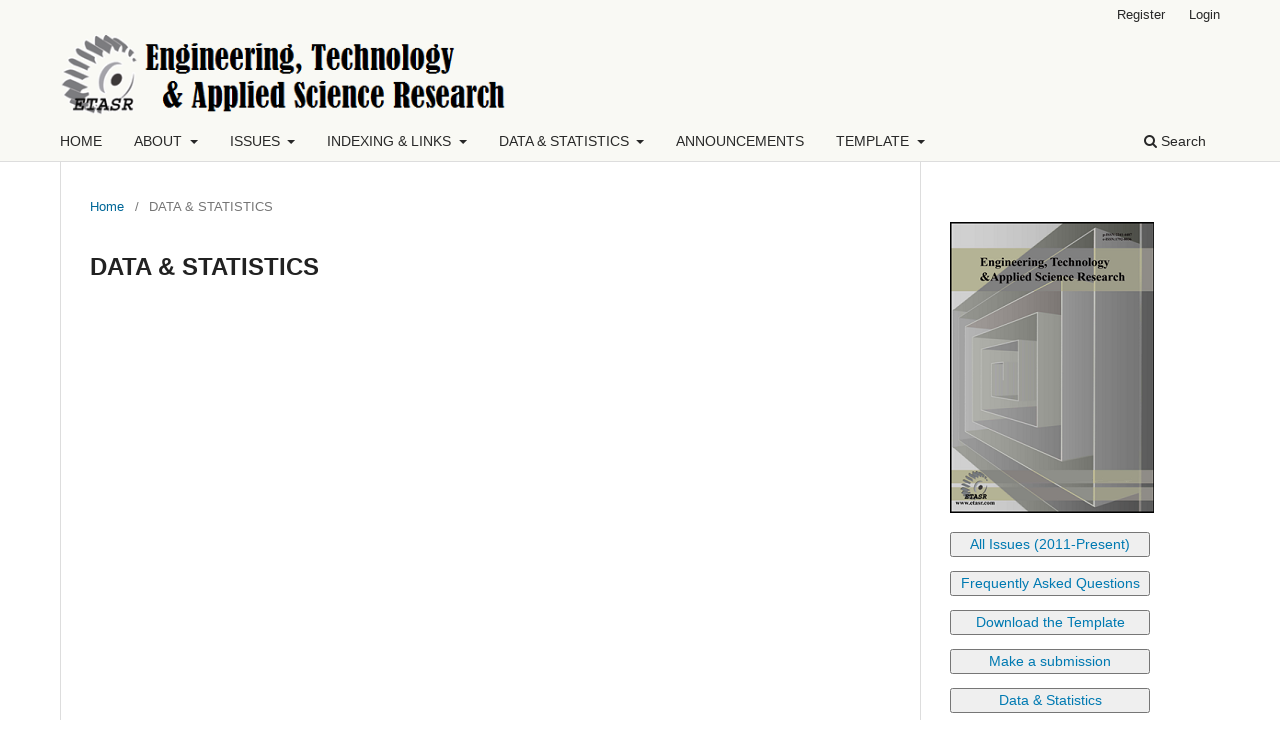

--- FILE ---
content_type: text/html; charset=utf-8
request_url: https://www.etasr.com/index.php/ETASR/ds
body_size: 3517
content:
<!DOCTYPE html>
<html lang="en-US" xml:lang="en-US">
<head>
	<meta charset="utf-8">
	<meta name="viewport" content="width=device-width, initial-scale=1.0">
	<title>
		DATA & STATISTICS
							| Engineering, Technology & Applied Science Research
			</title>

	
<link rel="icon" href="https://www.etasr.com/public/journals/1/favicon_en_US.png">
<meta name="generator" content="Open Journal Systems 3.3.0.13">
	<link rel="stylesheet" href="https://www.etasr.com/index.php/ETASR/$$$call$$$/page/page/css?name=stylesheet" type="text/css" /><link rel="stylesheet" href="https://www.etasr.com/index.php/ETASR/$$$call$$$/page/page/css?name=font" type="text/css" /><link rel="stylesheet" href="https://www.etasr.com/lib/pkp/styles/fontawesome/fontawesome.css?v=3.3.0.13" type="text/css" /><link rel="stylesheet" href="https://www.etasr.com/plugins/generic/citations/css/citations.css?v=3.3.0.13" type="text/css" /><link rel="stylesheet" href="https://www.etasr.com/public/journals/1/styleSheet.css?d=" type="text/css" />
</head>
<body class="pkp_page_ds pkp_op_index has_site_logo" dir="ltr">

	<div class="pkp_structure_page">

				<header class="pkp_structure_head" id="headerNavigationContainer" role="banner">
						 <nav class="cmp_skip_to_content" aria-label="Jump to content links">
	<a href="#pkp_content_main">Skip to main content</a>
	<a href="#siteNav">Skip to main navigation menu</a>
		<a href="#pkp_content_footer">Skip to site footer</a>
</nav>

			<div class="pkp_head_wrapper">

				<div class="pkp_site_name_wrapper">
					<button class="pkp_site_nav_toggle">
						<span>Open Menu</span>
					</button>
										<div class="pkp_site_name">
																<a href="						https://www.etasr.com/index.php/ETASR/index
					" class="is_img">
							<img src="https://www.etasr.com/public/journals/1/pageHeaderLogoImage_en_US.png" width="486" height="87" alt="Engineering, Technology &amp; Applied Science Research" />
						</a>
										</div>
				</div>

				
				<nav class="pkp_site_nav_menu" aria-label="Site Navigation">
					<a id="siteNav"></a>
					<div class="pkp_navigation_primary_row">
						<div class="pkp_navigation_primary_wrapper">
																				<ul id="navigationPrimary" class="pkp_navigation_primary pkp_nav_list">
								<li class="">
				<a href="https://etasr.com/index.php/ETASR">
					HOME
				</a>
							</li>
								<li class="">
				<a href="https://www.etasr.com/index.php/ETASR/about">
					ABOUT
				</a>
									<ul>
																					<li class="">
									<a href="https://www.etasr.com/index.php/ETASR/about">
										About the Journal
									</a>
								</li>
																												<li class="">
									<a href="https://www.etasr.com/index.php/ETASR/about/submissions">
										Submissions
									</a>
								</li>
																												<li class="">
									<a href="https://www.etasr.com/index.php/ETASR/archiving">
										Archiving
									</a>
								</li>
																												<li class="">
									<a href="https://www.etasr.com/index.php/ETASR/about/editorialTeam">
										Editorial Team
									</a>
								</li>
																												<li class="">
									<a href="https://www.etasr.com/index.php/ETASR/about/privacy">
										Privacy Statement
									</a>
								</li>
																												<li class="">
									<a href="https://www.etasr.com/index.php/ETASR/pfee">
										Publication Fee
									</a>
								</li>
																												<li class="">
									<a href="https://www.etasr.com/index.php/ETASR/Payment">
										Payment Instructions
									</a>
								</li>
																												<li class="">
									<a href="https://www.etasr.com/index.php/ETASR/ReviewerRewards">
										Reviewer Rewards
									</a>
								</li>
																												<li class="">
									<a href="https://www.etasr.com/index.php/ETASR/about/contact">
										Contact
									</a>
								</li>
																												<li class="">
									<a href="https://www.etasr.com/index.php/ETASR/faq">
										Frequently Asked Questions
									</a>
								</li>
																		</ul>
							</li>
								<li class="">
				<a href="https://www.etasr.com/index.php/ETASR/issues">
					ISSUES
				</a>
									<ul>
																					<li class="">
									<a href="https://www.etasr.com/index.php/ETASR/issue/current">
										Current Issue
									</a>
								</li>
																												<li class="">
									<a href="https://www.etasr.com/index.php/ETASR/archives">
										All Issues
									</a>
								</li>
																												<li class="">
									<a href="http://etasr.com/index.php/ETASR/onlinefirst/">
										Online First
									</a>
								</li>
																		</ul>
							</li>
								<li class="">
				<a href="https://etasr.com/index.php/ETASR/links">
					INDEXING & LINKS
				</a>
									<ul>
																					<li class="">
									<a href="https://www.etasr.com/index.php/ETASR/links">
										Indexing & Links
									</a>
								</li>
																												<li class="">
									<a href="https://www.etasr.com/index.php/ETASR/past_ind">
										Past Indexing
									</a>
								</li>
																		</ul>
							</li>
								<li class="">
				<a href="https://www.etasr.com/index.php/ETASR/ds">
					DATA & STATISTICS
				</a>
									<ul>
																					<li class="">
									<a href="https://www.etasr.com/index.php/ETASR/stats">
										Overall Stats
									</a>
								</li>
																												<li class="">
									<a href="https://www.etasr.com/index.php/ETASR/stats_annual">
										Annual Stats
									</a>
								</li>
																												<li class="">
									<a href="https://www.etasr.com/index.php/ETASR/Crossref_stats">
										Crossref Citations Statistics
									</a>
								</li>
																												<li class="">
									<a href="https://www.etasr.com/index.php/ETASR/stats_info">
										Metrics Information
									</a>
								</li>
																		</ul>
							</li>
								<li class="">
				<a href="https://www.etasr.com/index.php/ETASR/announcement">
					ANNOUNCEMENTS
				</a>
							</li>
								<li class="">
				<a href="https://etasr.com/index.php/ETASR/libraryFiles/downloadPublic/15">
					TEMPLATE
				</a>
									<ul>
																					<li class="">
									<a href="https://www.etasr.com/index.php/ETASR/troubleshooting">
										Troubleshooting & Info
									</a>
								</li>
																												<li class="">
									<a href="https://etasr.com/index.php/ETASR/libraryFiles/downloadPublic/15">
										Download Template
									</a>
								</li>
																		</ul>
							</li>
			</ul>

				

																						<div class="pkp_navigation_search_wrapper">
									<a href="https://www.etasr.com/index.php/ETASR/search" class="pkp_search pkp_search_desktop">
										<span class="fa fa-search" aria-hidden="true"></span>
										Search
									</a>
								</div>
													</div>
					</div>
					<div class="pkp_navigation_user_wrapper" id="navigationUserWrapper">
							<ul id="navigationUser" class="pkp_navigation_user pkp_nav_list">
								<li class="profile">
				<a href="https://www.etasr.com/index.php/ETASR/user/register">
					Register
				</a>
							</li>
								<li class="profile">
				<a href="https://www.etasr.com/index.php/ETASR/login">
					Login
				</a>
							</li>
										</ul>

					</div>
				</nav>
			</div><!-- .pkp_head_wrapper -->
		</header><!-- .pkp_structure_head -->

						<div class="pkp_structure_content has_sidebar">
			<div class="pkp_structure_main" role="main">
				<a id="pkp_content_main"></a>

<nav class="cmp_breadcrumbs" role="navigation" aria-label="You are here:">
	<ol>
		<li>
			<a href="https://www.etasr.com/index.php/ETASR/index">
				Home
			</a>
			<span class="separator">/</span>
		</li>
		<li class="current">
			<span aria-current="page">
									DATA &amp; STATISTICS
							</span>
		</li>
	</ol>
</nav>


<div class="page">
	<h1 class="page_title">DATA &amp; STATISTICS</h1>
	
</div>

	</div><!-- pkp_structure_main -->

									<div class="pkp_structure_sidebar left" role="complementary" aria-label="Sidebar">
				<div class="pkp_block block_custom" id="customblock-template">
		<div class="content">
		<p><span class="title"><img src="/public/site/images/etasr_editor/ETASR_COVER.png"><br></span></p>
<p><a href="https://etasr.com/index.php/ETASR/archives"><button style="height: 25px; width: 200px; color: #007ab2;">All Issues (2011-Present)</button></a></p>
<p><a href="https://etasr.com/index.php/ETASR/faq"><button style="height: 25px; width: 200px; color: #007ab2;">Frequently Asked Questions</button></a></p>
<p><a href="https://etasr.com/index.php/ETASR/libraryFiles/downloadPublic/15"><button style="height: 25px; width: 200px; color: #007ab2;">Download the Template</button></a></p>
<p><a href="https://etasr.com/index.php/ETASR/about/submissions"><button style="height: 25px; width: 200px; color: #007ab2;">Make a submission</button></a></p>
<p><a href="https://etasr.com/index.php/ETASR/stats"><button style="height: 25px; width: 200px; color: #007ab2;">Data &amp; Statistics</button></a></p>
<p><a href="https://etasr.com/index.php/ETASR/links"><button style="height: 25px; width: 200px; color: #007ab2;">Indexing &amp; Links</button></a></p>
<p><a href="https://etasr.com/index.php/ETASR/archives"><button style="height: 25px; width: 200px; color: #007ab2;">Archives</button></a></p>
<p><a href="https://etasr.com/index.php/ETASR/issue/current"><button style="height: 25px; width: 200px; color: #007ab2;">Latest Issue</button></a></p>
<p><a href="https://etasr.com/index.php/ETASR/about/contact"><button style="height: 25px; width: 200px; color: #007ab2;">Contact</button></a></p>
<p><span class="title">Journal Abbreviation<br></span>Eng. Technol. Appl. Sci. Res.</p>
<p><span class="title">eISSN<br></span>1792-8036</p>
<p><span class="title">pISSN<br></span>2241-4487</p>
<p><span class="title">Scopus CiteScore 2024<br></span><strong>&nbsp; &nbsp; &nbsp; &nbsp; &nbsp; 2.9</strong></p>
<p><span class="title">Scopus SJR 2024<br></span><strong>&nbsp; &nbsp; &nbsp; &nbsp; 0.332</strong></p>
<p><span class="title">Scopus SNIP 2024<br></span><strong>&nbsp;&nbsp;&nbsp;&nbsp;&nbsp;&nbsp; 1.196</strong></p>
<p><span class="title">Scopus Quartile Ranking 2024<br></span>&nbsp; &nbsp; &nbsp; &nbsp; &nbsp; &nbsp;<strong>Q2&nbsp;</strong></p>
<p><a title="SCImago Journal &amp; Country Rank" href="https://www.scimagojr.com/journalsearch.php?q=21101144516&amp;tip=sid&amp;exact=no"><img src="https://www.scimagojr.com/journal_img.php?id=21101144516" alt="SCImago Journal &amp; Country Rank" border="0"></a></p>
<p><span class="title">Crossref Membership<br></span>DOI prefix: 10.48084<br>Direct DOI link:<br><a href="https://doi.org/10.48084/etasr">https://doi.org/10.48084/etasr</a></p>
<p style="text-align: justify;"><span class="title">Citation Styling<br></span>Available in the official Zotero Style Repository (add it from inside Zotero or <a href="https://www.zotero.org/styles/engineering-technology-and-applied-science-research">download the csl file</a>)&nbsp;</p>
<p style="text-align: justify;"><span class="title">RIS/BIB Files<br></span>Download links available in each article's abstract page.</p>
<p><span class="title">Additional Information<br></span><a href="https://etasr.com/index.php/ETASR/information/readers">For Readers</a><br><a href="https://etasr.com/index.php/ETASR/information/authors">For Authors</a><br><a href="https://etasr.com/index.php/ETASR/information/librarians">For Librarians</a></p>
<p><span class="title">Announcements<br></span>See all our announcements <a href="https://etasr.com/index.php/ETASR/announcement">here</a>.</p>
<p>[ETASR cover artwork created by our late friend, the great N. Tsagkarakis. <a href="https://etasr.com/index.php/ETASR/libraryFiles/downloadPublic/22">Download HR here</a>]</p>
	</div>
</div>

			</div><!-- pkp_sidebar.left -->
			</div><!-- pkp_structure_content -->

<div class="pkp_structure_footer_wrapper" role="contentinfo">
	<a id="pkp_content_footer"></a>

	<div class="pkp_structure_footer">

					<div class="pkp_footer_content">
				<p style="text-align: justify;"><strong>Some updated stats about ETASR (December 10, 2025):<br />- Editorial Board: 48 board members / 48 institutions / 30 different countries<br />- 15th year of operation, 90issues (bimonthly, first issue in Feb. 2011)<br />- 4558 published papers, 15867 authors from 100 different countries and 2336 different institutions/organizations (not counting departments)<br /></strong><strong>- 35801 registered readers and 30324 registered reviewers from 121 different countries<br />- days to acceptance: 55<br /></strong><strong><span class="title">- SCImago Quartile Ranking 2024: Q2</span><br />- Scopus CiteScore 2024: 2.9<br /></strong><strong>- <span class="title">Scopus SJR 2024: 0.332</span><br />- <span class="title">Scopus SNIP 2024: 1.196<br /></span></strong></p>
<p style="text-align: justify;"><strong><a href="https://etasr.com/index.php/ETASR/links">Indexed in</a>: <strong>Scopus, Scimago, National Library of Greece, Crossref, HEAL-Link,<strong> Scilit, EBSCOhost, Exaly, HEC Journal Recognition System (HJRC), Zenodo, Google Scholar, </strong></strong></strong><strong><strong><strong>SHERPA/ROMEO, MedOAnet, Directory of Open Access Scholarly Resources (ROAD), <strong>Publication Integrity &amp; Ethics (PIE) and many more.</strong></strong></strong></strong></p>
			</div>
		
		<div style="padding:30px" role="complementary">Open Journal Systems Hosting and Support by: <a href="https://openjournalsystems.com/ojs-hosting">OpenJournalSystems.com</a></div>
	
	</div>
</div><!-- pkp_structure_footer_wrapper -->

</div><!-- pkp_structure_page -->

<script src="https://www.etasr.com/lib/pkp/lib/vendor/components/jquery/jquery.min.js?v=3.3.0.13" type="text/javascript"></script><script src="https://www.etasr.com/lib/pkp/lib/vendor/components/jqueryui/jquery-ui.min.js?v=3.3.0.13" type="text/javascript"></script><script src="https://www.etasr.com/plugins/themes/default/js/lib/popper/popper.js?v=3.3.0.13" type="text/javascript"></script><script src="https://www.etasr.com/plugins/themes/default/js/lib/bootstrap/util.js?v=3.3.0.13" type="text/javascript"></script><script src="https://www.etasr.com/plugins/themes/default/js/lib/bootstrap/dropdown.js?v=3.3.0.13" type="text/javascript"></script><script src="https://www.etasr.com/plugins/themes/default/js/main.js?v=3.3.0.13" type="text/javascript"></script>


<script defer src="https://static.cloudflareinsights.com/beacon.min.js/vcd15cbe7772f49c399c6a5babf22c1241717689176015" integrity="sha512-ZpsOmlRQV6y907TI0dKBHq9Md29nnaEIPlkf84rnaERnq6zvWvPUqr2ft8M1aS28oN72PdrCzSjY4U6VaAw1EQ==" data-cf-beacon='{"version":"2024.11.0","token":"d956bd9650414744b061d38eb14c4261","r":1,"server_timing":{"name":{"cfCacheStatus":true,"cfEdge":true,"cfExtPri":true,"cfL4":true,"cfOrigin":true,"cfSpeedBrain":true},"location_startswith":null}}' crossorigin="anonymous"></script>
</body>
</html>
